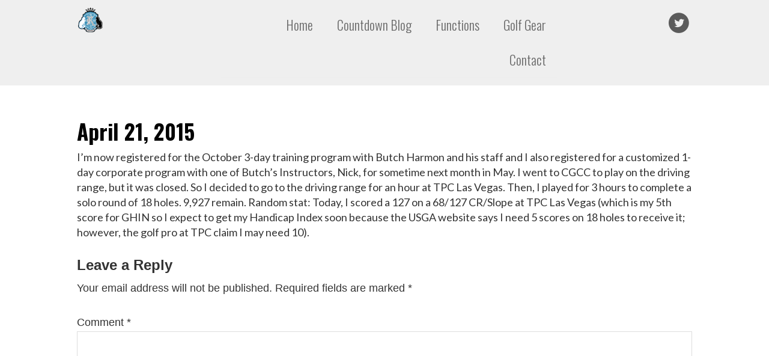

--- FILE ---
content_type: text/html; charset=UTF-8
request_url: https://khokingdomgolf.com/april-21-2015/
body_size: 8053
content:
<!DOCTYPE html>
<html lang="en-US">
<head >
<meta charset="UTF-8" />
<meta name="viewport" content="width=device-width, initial-scale=1" />
<title>April 21, 2015</title>
<meta name='robots' content='max-image-preview:large' />
	<style>img:is([sizes="auto" i], [sizes^="auto," i]) { contain-intrinsic-size: 3000px 1500px }</style>
	<link rel='dns-prefetch' href='//maps.google.com' />
<link rel="alternate" type="application/rss+xml" title="Kho Kingdom Golf &raquo; Feed" href="https://khokingdomgolf.com/feed/" />
<link rel="alternate" type="application/rss+xml" title="Kho Kingdom Golf &raquo; Comments Feed" href="https://khokingdomgolf.com/comments/feed/" />
<link rel="alternate" type="application/rss+xml" title="Kho Kingdom Golf &raquo; April 21, 2015 Comments Feed" href="https://khokingdomgolf.com/april-21-2015/feed/" />
<link rel="canonical" href="https://khokingdomgolf.com/april-21-2015/" />
<script type="text/javascript">
/* <![CDATA[ */
window._wpemojiSettings = {"baseUrl":"https:\/\/s.w.org\/images\/core\/emoji\/16.0.1\/72x72\/","ext":".png","svgUrl":"https:\/\/s.w.org\/images\/core\/emoji\/16.0.1\/svg\/","svgExt":".svg","source":{"concatemoji":"https:\/\/khokingdomgolf.com\/wp-includes\/js\/wp-emoji-release.min.js?ver=6.8.3"}};
/*! This file is auto-generated */
!function(s,n){var o,i,e;function c(e){try{var t={supportTests:e,timestamp:(new Date).valueOf()};sessionStorage.setItem(o,JSON.stringify(t))}catch(e){}}function p(e,t,n){e.clearRect(0,0,e.canvas.width,e.canvas.height),e.fillText(t,0,0);var t=new Uint32Array(e.getImageData(0,0,e.canvas.width,e.canvas.height).data),a=(e.clearRect(0,0,e.canvas.width,e.canvas.height),e.fillText(n,0,0),new Uint32Array(e.getImageData(0,0,e.canvas.width,e.canvas.height).data));return t.every(function(e,t){return e===a[t]})}function u(e,t){e.clearRect(0,0,e.canvas.width,e.canvas.height),e.fillText(t,0,0);for(var n=e.getImageData(16,16,1,1),a=0;a<n.data.length;a++)if(0!==n.data[a])return!1;return!0}function f(e,t,n,a){switch(t){case"flag":return n(e,"\ud83c\udff3\ufe0f\u200d\u26a7\ufe0f","\ud83c\udff3\ufe0f\u200b\u26a7\ufe0f")?!1:!n(e,"\ud83c\udde8\ud83c\uddf6","\ud83c\udde8\u200b\ud83c\uddf6")&&!n(e,"\ud83c\udff4\udb40\udc67\udb40\udc62\udb40\udc65\udb40\udc6e\udb40\udc67\udb40\udc7f","\ud83c\udff4\u200b\udb40\udc67\u200b\udb40\udc62\u200b\udb40\udc65\u200b\udb40\udc6e\u200b\udb40\udc67\u200b\udb40\udc7f");case"emoji":return!a(e,"\ud83e\udedf")}return!1}function g(e,t,n,a){var r="undefined"!=typeof WorkerGlobalScope&&self instanceof WorkerGlobalScope?new OffscreenCanvas(300,150):s.createElement("canvas"),o=r.getContext("2d",{willReadFrequently:!0}),i=(o.textBaseline="top",o.font="600 32px Arial",{});return e.forEach(function(e){i[e]=t(o,e,n,a)}),i}function t(e){var t=s.createElement("script");t.src=e,t.defer=!0,s.head.appendChild(t)}"undefined"!=typeof Promise&&(o="wpEmojiSettingsSupports",i=["flag","emoji"],n.supports={everything:!0,everythingExceptFlag:!0},e=new Promise(function(e){s.addEventListener("DOMContentLoaded",e,{once:!0})}),new Promise(function(t){var n=function(){try{var e=JSON.parse(sessionStorage.getItem(o));if("object"==typeof e&&"number"==typeof e.timestamp&&(new Date).valueOf()<e.timestamp+604800&&"object"==typeof e.supportTests)return e.supportTests}catch(e){}return null}();if(!n){if("undefined"!=typeof Worker&&"undefined"!=typeof OffscreenCanvas&&"undefined"!=typeof URL&&URL.createObjectURL&&"undefined"!=typeof Blob)try{var e="postMessage("+g.toString()+"("+[JSON.stringify(i),f.toString(),p.toString(),u.toString()].join(",")+"));",a=new Blob([e],{type:"text/javascript"}),r=new Worker(URL.createObjectURL(a),{name:"wpTestEmojiSupports"});return void(r.onmessage=function(e){c(n=e.data),r.terminate(),t(n)})}catch(e){}c(n=g(i,f,p,u))}t(n)}).then(function(e){for(var t in e)n.supports[t]=e[t],n.supports.everything=n.supports.everything&&n.supports[t],"flag"!==t&&(n.supports.everythingExceptFlag=n.supports.everythingExceptFlag&&n.supports[t]);n.supports.everythingExceptFlag=n.supports.everythingExceptFlag&&!n.supports.flag,n.DOMReady=!1,n.readyCallback=function(){n.DOMReady=!0}}).then(function(){return e}).then(function(){var e;n.supports.everything||(n.readyCallback(),(e=n.source||{}).concatemoji?t(e.concatemoji):e.wpemoji&&e.twemoji&&(t(e.twemoji),t(e.wpemoji)))}))}((window,document),window._wpemojiSettings);
/* ]]> */
</script>
<style type="text/css" media="screen"> 
.gc-responsive-menu-icon { display: none; text-align: center; }
.gc-responsive-menu-icon.gcm-resp-left.gcm-open { text-align: left; }
.gc-responsive-menu-icon.gcm-resp-right.gcm-open { text-align: right; }
.gc-responsive-menu-icon .dashicons { color: #000000; font-size: 24px; font-size: 2.4rem; height: 24px; height: 2.4rem; width: 24px;  width: 2.4rem;}
@media only screen and (max-width: 767px) {   
.gc-responsive-menu { display: none; }
.gc-responsive-menu-icon { display: block; }
} 		
</style>
<link rel='stylesheet' id='kho-golf-website-child-theme-css' href='https://khokingdomgolf.com/wp-content/themes/khogolf-child/style.css?ver=1.0' type='text/css' media='all' />
<style id='wp-emoji-styles-inline-css' type='text/css'>

	img.wp-smiley, img.emoji {
		display: inline !important;
		border: none !important;
		box-shadow: none !important;
		height: 1em !important;
		width: 1em !important;
		margin: 0 0.07em !important;
		vertical-align: -0.1em !important;
		background: none !important;
		padding: 0 !important;
	}
</style>
<link rel='stylesheet' id='flexslider-css' href='https://khokingdomgolf.com/wp-content/themes/khogolf-child/css/flexslider.css?ver=6.8.3' type='text/css' media='all' />
<link rel='stylesheet' id='dashicons-css' href='https://khokingdomgolf.com/wp-includes/css/dashicons.min.css?ver=6.8.3' type='text/css' media='all' />
<link rel='stylesheet' id='jquery-sidr-css' href='https://khokingdomgolf.com/wp-content/plugins/genesis-club-lite/styles/jquery.sidr.dark.css?ver=1.2.1' type='text/css' media='all' />
<script type="text/javascript" src="https://khokingdomgolf.com/wp-content/plugins/google-map-shortcode/js/gmshc.2.3.min.js?ver=6.8.3" id="gmshc-js"></script>
<script type="text/javascript" src="http://maps.google.com/maps/api/js?sensor=false&amp;language=en&amp;ver=6.8.3" id="gmshc_google_api-js"></script>
<script type="text/javascript" src="https://khokingdomgolf.com/wp-includes/js/jquery/jquery.min.js?ver=3.7.1" id="jquery-core-js"></script>
<script type="text/javascript" src="https://khokingdomgolf.com/wp-includes/js/jquery/jquery-migrate.min.js?ver=3.4.1" id="jquery-migrate-js"></script>
<script type="text/javascript" src="https://khokingdomgolf.com/wp-content/themes/khogolf-child/js/jquery.flexslider-min.js?ver=6.8.3" id="flexslider-js"></script>
<script type="text/javascript" src="https://khokingdomgolf.com/wp-content/themes/khogolf-child/js/flexslider-init.js?ver=6.8.3" id="flexslider-init-js"></script>
<link rel="https://api.w.org/" href="https://khokingdomgolf.com/wp-json/" /><link rel="alternate" title="JSON" type="application/json" href="https://khokingdomgolf.com/wp-json/wp/v2/posts/216" /><link rel="EditURI" type="application/rsd+xml" title="RSD" href="https://khokingdomgolf.com/xmlrpc.php?rsd" />
<link rel="alternate" title="oEmbed (JSON)" type="application/json+oembed" href="https://khokingdomgolf.com/wp-json/oembed/1.0/embed?url=https%3A%2F%2Fkhokingdomgolf.com%2Fapril-21-2015%2F" />
<link rel="alternate" title="oEmbed (XML)" type="text/xml+oembed" href="https://khokingdomgolf.com/wp-json/oembed/1.0/embed?url=https%3A%2F%2Fkhokingdomgolf.com%2Fapril-21-2015%2F&#038;format=xml" />
<link rel="icon" href="http://khokingdomgolf.com/wp-content/uploads/2015/09/khologo.ico" />
<link rel="pingback" href="https://khokingdomgolf.com/xmlrpc.php" />
<script>
  (function(i,s,o,g,r,a,m){i['GoogleAnalyticsObject']=r;i[r]=i[r]||function(){
  (i[r].q=i[r].q||[]).push(arguments)},i[r].l=1*new Date();a=s.createElement(o),
  m=s.getElementsByTagName(o)[0];a.async=1;a.src=g;m.parentNode.insertBefore(a,m)
  })(window,document,'script','//www.google-analytics.com/analytics.js','ga');

  ga('create', 'UA-2459354-37', 'auto');
  ga('send', 'pageview');

</script><style id="sccss">/* Enter Your Custom CSS Here */

.site-inner, .wrap {
	max-width:1171px;
	width:80%;
}
.site-logo{
	width: 22%;
    float: left;
}
.nav-primary {
    width: 70%;
    float: right;
	text-align: right;
	background:none;
} 
.nav-primary .wrap {
	width:100% !important;
}
.nav-primary ul li a{
	color:#686868 !important;
	font-size:22px;
	font-family: 'Oswald', sans-serif;
	font-weight:300;
}
.nav-primary .current-menu-item a{
	color:#4595ba !important;
}
.nav-primary ul li a:hover{
	color:#4595ba !important;
}
.genesis-nav-menu a {
    padding: 18px;
}
.site-header .wrap {
    padding: 0;
}
.site-header {
    background-color: #efefef;
    min-height: 100%;
}
.title-area {
    float: left;
    padding: 12px 0;
}
.site-logo {
    width: 6%;
    float: left;
    margin-bottom: -10px;
}
.header-full-width .title-area {
    width: 78%;
	margin-right: 6%;
}
header .social-media-head{
	float:right;
	margin-top: 20px;
}
header .social-media-head img{
	margin-right:5px;
}
.slider-container{
	max-width:1171px;
	width:80%;
	margin-left:auto;
	margin-right:auto;
	padding-top: 20px;
	text-align: right;

}
.flexslider{
	background:transparent!important;
	border:0 !important;
	box-shadow: none !important;
}
.slider-bg{
	background:url("/wp-content/themes/khogolf-child/images/bgfinal.png") no-repeat;
	background-size:100% 100%;
	height:100%;
	
}
.flex-direction-nav{
	display:none !important;
}

.flexslider ul li .slide-img{
	width: 500px !important;
    height: auto;
	float: left;
    margin-right: 10px;
}
.slider-container .s-title{
	margin-top: 150px;
	color:#000000;
	font-size:40px;
	font-family: 'Oswald', sans-serif;
	text-transform:uppercase;
	font-weight:300;
}

.slider-container .s-subtitle{
	color:#4595ba;
	font-size:45px;
	font-family: 'Oswald', sans-serif;
	text-transform:uppercase;
	font-weight:bold;
}
.slider-container p{
	color:#434343;
	font-family: 'Lato', sans-serif;
	font-size: 15px;
}
.inner-slide{
	width: 88%;
    float: right;
	padding-right: 20px;
}
.contact-us{
	border:1px solid #000000;
	text-transform:uppercase;
	padding-left:30px;
	padding-right:30px;
	padding-bottom:15px;
	padding-top:15px;
	width:197px;
	color:#000000;
	font-family: 'Lato', sans-serif;
}
.site-inner{
	padding-top:0;
}
.entry {
    margin-bottom: 0px !important;
	padding:30px 0 0 0 !important;
}
.entry  .entry-title a,.entry-title {
	font-family: 'Oswald', sans-serif;
    font-size: 35px;
    font-weight: 700;
	color:black !important;
}
.entry  .entry-title a:hover{
	color: #4595ba !important;
}
.post-edit-link{
	display:none !important;
}
.archive-pagination li a:hover, .archive-pagination .active a{
	background-color: #4595ba !important;
}
.entry a{
	color: #4595ba !important;
}
.entry-content p{
	font-family: 'Lato', sans-serif;
    font-weight: 300;
    line-height: 25px;
}
.site-container{
	background:white;
}
.welcome-section{
	padding-top:60px;
	padding-bottom:0;
}
.welcome-section .welcome-title h1{
	font-family: 'Oswald', sans-serif;
	font-size: 35px;
	font-weight: 700;
	margin-bottom: 30px;
	
}
.welcome-section .welcome-content h3{
	font-family: 'Lato', sans-serif;
	font-weight:300;
	font-style:italic;
	margin-bottom: 30px;
}
.welcome-section .welcome-content p{
	font-family: 'Lato', sans-serif;
	font-weight:300;
	line-height: 25px;
}
.countblog-section-bg{
	background:url("/wp-content/themes/khogolf-child/images/blogbg.png") no-repeat;
	background-size:100% 100%;
    padding-top: 60px;
	padding-bottom: 60px;
}
.countblog-section-bg .countblog-section{
	max-width:1171px;
	width:80%;
	height:605px;
	margin-left:auto;
	margin-right:auto;
	position:relative;
	background:url("/wp-content/themes/khogolf-child/images/golfblogbg.png") no-repeat;
	background-size:100% 605px;
	background-position: 0px 30px;
	overflow:hidden;
}
.countblog-section h1{
	font-family: 'Oswald', sans-serif;
	font-size: 33px;
	font-weight: 700;
	color:#beeaff;
	text-transform:uppercase;
}  
.countblog-section h1 span{
	color:white;
}	
.countblog-1{
	background:url("/wp-content/themes/khogolf-child/images/bub3.png") no-repeat;
	background-size:100% 100%;
	padding: 15px;
	position: absolute;
    right: 45px;
    top: 85px;
	border-radius: 7px;
}
.tria1{
	position: absolute;
    right: -16px;
    top: 10px
}
.tria2{
	position: absolute;
    left: -14px;
    top: 10px;
}
.countblog-1 p{
	text-align:right;
	color:white;
	margin-bottom:10px;
	font-family: 'Lato', sans-serif;
	font-weight:300;
	line-height: 23px;
}
.countblog-2{
	background:url("/wp-content/themes/khogolf-child/images/bub3.png") no-repeat;
	background-size:100% 100%;
	padding: 15px;
	position: absolute;
    top: 295px;
    right: 40px;
	border-radius: 7px;
}
.countblog-2 p{
	text-align:right;
	color:white;
	margin-bottom:10px;
	font-family: 'Lato', sans-serif;
	font-weight:300;
	line-height: 23px;
}
.countblog-3 {
    background:url("/wp-content/themes/khogolf-child/images/bub3.png") no-repeat;
	background-size:100% 100%;
	padding: 15px;
	position: absolute;
    top: 130px;
    left: 40px;
	border-radius: 7px;
}
.countblog-3 p{
	text-align:right;
	color:white;
	margin-bottom:10px;
	font-family: 'Lato', sans-serif;
	font-weight:300;
	line-height: 23px;
}

.countblog-4 {
    background:url("/wp-content/themes/khogolf-child/images/bub3.png") no-repeat;
	background-size:100% 100%;
	padding: 15px;
	position: absolute;
    top: 340px;
    left: 40px;
	border-radius: 7px;
}
.count-more{
	display: block;
    margin-left: auto;
    margin-right: auto;
    padding-left: 30px;
    padding-right: 30px;
    padding-top: 10px;
    padding-bottom: 10px;
    border: 1px solid white;
    text-transform: uppercase;
    width: 180px;
    text-align: center;
    margin-top: 20px;
    color: white !important;
}
.countblog-4 p{
	text-align:right;
	color:white;
	margin-bottom:10px;
	font-family: 'Lato', sans-serif;
	font-weight:300;
	line-height: 23px;
}
.countblog-left{
	float:left;
	width:50%;
	position: relative;
}
.countblog-right{
	float:right;
	width:50%;
	position: relative;
}
.footer-resources{
	padding-top:50px;
	padding-bottom: 50px;
	max-width:1171px;
	width:80%;
	margin-left:auto;
	margin-right:auto;
	position:relative;
	overflow:hidden;
}
.section-1{
	width:48%;
	float:left;
}
.section-2{
	width:48%;
	float:right;
}
.section-1 h1,.section-2 h1{
	font-family: 'Oswald', sans-serif;
	font-size: 33px;
	font-weight: 700;
	color:black;
	text-transform:uppercase;
	margin-bottom:20px;
}  
.section-1 h1 span,.section-2 h1 span{
	color:#4595ba;
}
.section-1 h3,.section-2 h3{
	font-family: 'Lato', sans-serif;
	font-weight:300;
	font-style:italic;
	margin-bottom: 30px;
}
.section-1 h4,.section-2 h4{
	font-family: 'Lato', sans-serif;
	font-weight:300;
	margin-bottom: 10px;
	
}
.section-1 p{
	line-height: 23px;
	font-family: 'Lato', sans-serif;
	font-size: 16px;
}
.section-2 p{
	line-height: 23px;
	font-family: 'Lato', sans-serif;
	font-size: 16px;
}
.resources-content{
	border:1px solid #d5d5d5;
	margin-bottom:20px;
	padding-left:20px;
	padding-right:20px;
	padding-top:30px;
	padding-bottom:0;
}
.resources-content a{
	color:#4595ba;
}
.footer-main-bg{
	background:#222222;
	
}
.footer-main-bg .footer-main{
	max-width:1171px;
	width:80%;
	margin-left:auto;
	margin-right:auto;
	padding-top:30px;
	padding-bottom:30px;
	overflow:hidden;
}
.copyright{
	color:#5b5b5b;
	font-family: 'Lato', sans-serif;
}
.footer-left{
	float:left;
	width:50%;
}
.footer-right{
	float:right;
	width:50%;
}
.footer-right ul li a{
	color:#5b5b5b;
	font-family: 'Lato', sans-serif;
	float: left;
    margin-right: 25px;
	text-align:right;
	
}
button, input[type="button"], input[type="reset"], input[type="submit"], .button{
	background-color: #4595ba !important;
}
.golf-function{
	width:100%;
	overflow:hidden;
	display:block;
	margin-bottom:30px;
}
.img-placer{
	width: 36%;
    margin-right: 20px;
}
.cnt-placer{
	width: 60%;
    margin-top: -6px;
}
.img-placer{
	float:left;
}
.cnt-placer{
	float:left;
}
.golf-gear-left,.golf-gear-right{
	width: 48%;
    float: left;
    margin-right: 12px;
}
.golf-gear-bg{
	width: 62%;
	float:left;
}
.golf-gear-img{
	width: 37%;
	float:left;
	margin-right: 10px;
}
.golf-gear-img img{
	width: 100%;
}
.golf-gear-img .contact-us{
	margin-left:100px;
	color:black !important;
}
.golf-courses-bg{
	background:#222222;
}
.golf-courses{
	max-width:1171px;
	width:80%;
	margin-left:auto;
	margin-right:auto;
	padding-top:60px;
	padding-bottom:60px;
	overflow:hidden;
}
.golf-courses h1{
	font-family: 'Oswald', sans-serif;
	font-size: 33px;
	font-weight: 700;
	color:#838383;
	text-transform:uppercase;
	margin-bottom:20px;
}
.golf-courses h1 span{
	color:#4595ba;
}
.c-left{
	float:left;
	width:60%;
}
.c-right{
	float:left;
	width:40%;
	padding-left: 60px;
    padding-top: 10px;
}
.c-left h2{
	font-family: 'Lato', sans-serif;
	font-weight:300;
	font-style:italic;
	color:white;
}
.c-left p{
	font-family: 'Lato', sans-serif;
	font-weight:300;
	color:white;
}
.golf-description{
	
}
.golf-description .title{
	background:#4595ba;
	padding: 10px 20px;
	border-bottom:2px solid #222222;
	-moz-border-radius: 10px 10px 0px 0px;
    -webkit-border-radius: 10px 10px 0px 0px;
    border-radius: 10px 10px 0px 0px;
	
}
.golf-description .title h1{
	font-family: 'Oswald', sans-serif;
	font-size: 30px;
	font-weight: 700;
	color:white;
	text-transform:uppercase;
	margin-bottom:0;
}
.list-container{
	background:#ffffff;
    padding-left: 20px;
    padding-right: 20px;
	-moz-border-radius: 0px 0px 10px 10px;
    -webkit-border-radius: 0px 0px 10px 10px;
    border-radius: 0px 0px 10px 10px;
}
.list-container .list{
	border-bottom:2px solid #d5d5d5;
	padding-bottom: 20px;
	padding-top: 20px;
}
.list-container .list h3{
	font-family: 'Oswald', sans-serif;

}
.list-container .list p{
	line-height: 23px;
	font-family: 'Lato', sans-serif;
	font-size: 16px;
	margin-bottom:0;
}
.list-container #last{
	border-bottom:0 !important;
}
.left-article{
	float: left; 
	width: 28%;
    margin-right: 2%;
	
}
.right-article{
	float: left; 
	margin-top: 10px;
	width:70%;
}
.full-width-content .content {
    padding-top: 25px;
    padding-bottom: 25px;
}
.s-more-l{
	display:block;
	margin-top:10px;
}
.blog-title{
	font-family: 'Oswald', sans-serif;
    font-size: 35px !Important;
    font-weight: 700;
    color: black !important;
	margin-top: 30px;
}
.golf-gear-page-left{
	float:left;
	width:40%;
	margin-right:2%;
}
.golf-gear-page-right{
	float:left;
	width:58%;
}
.golf-gear-page-left img{
	width:100%;
}
.golf-gear-page{
	overflow:hidden;
	margin-top: 70px;
}
.golf-gear-page-left .contact-us{
	border:1px solid #000000;
	text-transform:uppercase;
	padding-left:30px;
	padding-right:30px;
	padding-bottom:10px;
	padding-top:10px;
	width:180px;
	color:#000000;
	font-family: 'Lato', sans-serif;
	display:block;
	margin-left:auto;
	margin-right:auto;
	margin-top:10px;
}
.golf-gear-page-right h2{
	font-weight:300;
	font-style:italic;
}
.golf-gear-page-right #od{
	margin-right:60px;
}
.acc-bg{
	width:45%;
	float:left;
}
.golf-gear-page-right img{
	width:80%;
	display:block;
	margin-left:auto;
	margin-right:auto;
	margin-top:10px;
}
a {
    text-decoration: none !important;
}

/* 240px */
@media only screen
and (min-width : 240px)
and (max-width : 319px) {
/* Styles */
.site-logo {
    width: 100%;
	
}

.nav-primary ul li a {
    font-size: 18px;
	text-align: center;
}
.genesis-nav-menu a {
    padding: 10px;
}
header .social-media-head {
    width: 16%;
}
header .social-media-head img {
    margin-right: 0; 
}
.inner-slide {
    width: 100%;
    padding-right: 0;
}
.slider-container {
    width: 95%;
}
.flexslider ul li .slide-img {
    width: 150px !important;
    height: auto;
    float: left;
    margin-right: 2px;
}
.slider-container .s-title {
    font-size: 16px;
	text-align: right;
	margin-top:0 !important;
}
.slider-container .s-subtitle{
    font-size: 16px;
	text-align: right;
}
.slider-container p {
    font-size: 13px;
	text-align:right;
}
.contact-us {
    width: 100px;
    font-size: 13px;
	padding:5px;
}
.flexslider {
    margin: 0 0 30px !important;
}
.full-width-content .content {
    padding-top: 0; 
    padding-bottom: 0;
}
.welcome-section {
    padding-top: 20px;
    padding-bottom: 20px;
}
.welcome-section .welcome-title h1 {
    font-size: 25px;
    margin-bottom: 10px;
}
.welcome-section .welcome-content h3 {
    margin-bottom: 10px;
    font-size: 20px;
}
.site-inner, .wrap {
    width: 95%;
}
.welcome-content p{
	margin: 0 0 10px !important;
}
.countblog-section-bg .countblog-section {
    width: 90%;
    height: 100%;
    background: none;
}
.countblog-section-bg {
    padding-top: 20px;
    padding-bottom: 20px;
}
.countblog-section h1 {
    font-size: 25px;
}
.countblog-left,.countblog-right {
    width: 100%;
}
.countblog-1 ,.countblog-2 {
    position: relative;
    right:0;
    top:0; 
	margin-bottom: 20px;
}
.countblog-3 ,.countblog-4 {
    position: relative;
    left:0;
    top:0; 
	margin-bottom: 20px;
}
.count-more {
	margin-top: 0;
}
.golf-courses {
    width: 90%;
    padding-top: 20px;
    padding-bottom: 30px;
}
.golf-courses h1 {
    font-size: 25px;
    margin-bottom: 10px;
}
.c-left {
    width: 100%;
	margin-bottom: 10px;
}
.c-right {
    width: 100%;
    padding-left: 0;
    padding-top: 0;
}
.c-left h2 {
    font-size: 22px;
}
.c-left p {
    margin: 0 0 15px !important;
}
.golf-description .title h1 {
    font-size: 25px;
}
.list-container .list h3 {
	font-size:20px;
}
.footer-resources {
    padding-top: 20px;
    padding-bottom: 20px;
    max-width: 1171px;
    width: 90%;
}
.section-1 h1, .section-2 h1 {
    font-family: 'Oswald', sans-serif;
    font-size: 25px;
	margin-bottom: 10px;
}
.section-1 h3, .section-2 h3 {
    font-size: 20px;
	margin-bottom: 10px;
}
.resources-content {
    padding-left: 10px;
    padding-right: 10px;
    padding-top: 20px;
}
.section-1,.section-2 {
    width: 100%;
}
.section-1 p {
    margin: 0 0 5px;
}
.footer-right ul li a {
    color: #5b5b5b;
    font-family: 'Lato', sans-serif;
    float: none;
    margin-right: 0;
}
.footer-right {
    float: right;
    width: 100%;
	text-align: center;
}
.footer-left {
    float: left;
    width: 100%;
    text-align: center;
	margin-bottom:15px;
}
.footer-main-bg .footer-main {
    width: 90%;
    padding-top: 20px;
    padding-bottom: 20px;
}
.entry .entry-title a, .entry-title {
    font-family: 'Oswald', sans-serif;
    font-size: 30px;
	margin-bottom:10px !important;
}
.entry-content p{
	margin-bottom:10px !important;
}
.entry-footer .entry-meta {
    padding-top: 0;
}
.img-placer {
    width: 100%;
    margin-right: 0;
}
.cnt-placer {
    width: 100%;
    margin-top: -6px;
}
.golf-function {
    margin-bottom: 0;
}
.cnt-placer h1{
	font-size:25px;
}

.golf-gear-img .contact-us {
    width: 200px;
    display: block;
    margin-left: auto;
    margin-right: auto;
	margin-bottom: 20px;
}
.golf-gear-bg {
    width: 100%;
}
.golf-gear-left, .golf-gear-right {
    width: 100%;
    float: left;
    margin-right: 0;
}
.golf-gear-img {
    float: none;
}
.golf-gear-page-left {
    width: 100%;
    margin-right: 0;
    margin-bottom: 20px;
}
.golf-gear-page {
    margin-top: 30px;
}
.golf-gear-page-right {
    width: 100%;
}
.golf-gear-page-right h1{
	font-size:25px;
}
.golf-gear-page-right h2{
	font-size:23px;
}
.acc-bg {
    width: 100%;
    float: left;
    margin-top: 10px;
}
.golf-gear-page-right #od {
    margin-right: 0;
}
.golf-gear-page-right img {
    width: 100%;
	margin-top:10px;
}
.acc-bg p {
	margin-bottom:0 !important;
}
.left-article,.right-article {
    width: 100%;
}
.left-article h1{
	font-size:25px;
}
.header-full-width .title-area {
    width: 100%;
    margin-right:0;
}
header .social-media-head {
    position: absolute;
    right: 0;
    top: 10px;
}
.toggle-menu {
    top: 20px!important;
	left: 10px;
}
.gc-responsive-menu-icon{
	position:absolute;
	
}
.gc-responsive-menu-icon .dashicons {
    font-size: 4rem !important;
}
.sidr ul li a {
    background-image: url("/wp-content/themes/khogolf-child/images/menu-icon.png");
    background-repeat: no-repeat;
    padding-left: 45px;
}
.sidr ul li:nth-child(1) a {
    background-position: 5px -94px;
    padding-left: 25px;
}
.sidr ul li:nth-child(2) a {
    background-position: 7px -427px;
    padding-left: 25px;
}
.sidr ul li:nth-child(3) a {
    background-position: 8px -280px;
    padding-left: 25px;
}
.sidr ul li:nth-child(4) a {
    background-position: 5px -462px;
    padding-left: 25px;
}
.sidr ul li:nth-child(5) a {
    background-position: 5px -357px;
    padding-left: 25px;
}

}

/* 320px */
@media only screen
and (min-width : 320px)
and (max-width : 479px) {
/* Styles */
.site-logo {
    width: 100%;
	
}

.nav-primary ul li a {
    font-size: 18px;
	text-align: center;
}
.genesis-nav-menu a {
    padding: 10px;
}
header .social-media-head {
    width: 16%;
}
header .social-media-head img {
    margin-right: 0; 
}
.inner-slide {
    width: 100%;
    padding-right: 0;
}
.slider-container {
    width: 95%;
}
.flexslider ul li .slide-img {
    width: 180px !important;
    height: auto;
    float: left;
    margin-right: 2px;
}
.slider-container .s-title {
    font-size: 16px;
	text-align: right;
	margin-top:0 !important;
}
.slider-container .s-subtitle{
    font-size: 16px;
	text-align: right;
}
.slider-container p {
    font-size: 13px;
	text-align:right;
}
.contact-us {
    width: 100px;
    font-size: 13px;
	padding:5px;
}
.flexslider {
    margin: 0 0 30px !important;
}
.full-width-content .content {
    padding-top: 0; 
    padding-bottom: 0;
}
.welcome-section {
    padding-top: 20px;
    padding-bottom: 20px;
}
.welcome-section .welcome-title h1 {
    font-size: 25px;
    margin-bottom: 10px;
}
.welcome-section .welcome-content h3 {
    margin-bottom: 10px;
    font-size: 20px;
}
.site-inner, .wrap {
    width: 95%;
}
.welcome-content p{
	margin: 0 0 10px !important;
}
.countblog-section-bg .countblog-section {
    width: 90%;
    height: 100%;
    background: none;
}
.countblog-section-bg {
    padding-top: 20px;
    padding-bottom: 20px;
}
.countblog-section h1 {
    font-size: 25px;
}
.countblog-left,.countblog-right {
    width: 100%;
}
.countblog-1 ,.countblog-2 {
    position: relative;
    right:0;
    top:0; 
	margin-bottom: 20px;
}
.countblog-3 ,.countblog-4 {
    position: relative;
    left:0;
    top:0; 
	margin-bottom: 20px;
}
.count-more {
	margin-top: 0;
}
.golf-courses {
    width: 90%;
    padding-top: 20px;
    padding-bottom: 30px;
}
.golf-courses h1 {
    font-size: 25px;
    margin-bottom: 10px;
}
.c-left {
    width: 100%;
	margin-bottom: 10px;
}
.c-right {
    width: 100%;
    padding-left: 0;
    padding-top: 0;
}
.c-left h2 {
    font-size: 22px;
}
.c-left p {
    margin: 0 0 15px !important;
}
.golf-description .title h1 {
    font-size: 25px;
}
.list-container .list h3 {
	font-size:20px;
}
.footer-resources {
    padding-top: 20px;
    padding-bottom: 20px;
    max-width: 1171px;
    width: 90%;
}
.section-1 h1, .section-2 h1 {
    font-family: 'Oswald', sans-serif;
    font-size: 25px;
	margin-bottom: 10px;
}
.section-1 h3, .section-2 h3 {
    font-size: 20px;
	margin-bottom: 10px;
}
.resources-content {
    padding-left: 10px;
    padding-right: 10px;
    padding-top: 20px;
}
.section-1,.section-2 {
    width: 100%;
}
.section-1 p {
    margin: 0 0 5px;
}
.footer-right ul li a {
    color: #5b5b5b;
    font-family: 'Lato', sans-serif;
    float: none;
    margin-right: 0;
}
.footer-right {
    float: right;
    width: 100%;
	text-align: center;
}
.footer-left {
    float: left;
    width: 100%;
    text-align: center;
	margin-bottom:15px;
}
.footer-main-bg .footer-main {
    width: 90%;
    padding-top: 20px;
    padding-bottom: 20px;
}
.entry-footer .entry-meta {
    padding-top: 0;
}
.img-placer {
    width: 100%;
    margin-right: 0;
}
.cnt-placer {
    width: 100%;
    margin-top: -6px;
}
.golf-function {
    margin-bottom: 0;
}
.cnt-placer h1{
	font-size:25px;
}
.golf-gear-bg {
    width: 100%;
}
.golf-gear-left, .golf-gear-right {
    width: 100%;
    float: left;
    margin-right: 0;
}
.golf-gear-img {
    float: none;
}
.golf-gear-page-left {
    width: 100%;
    margin-right: 0;
    margin-bottom: 20px;
}
.golf-gear-page {
    margin-top: 30px;
}
.golf-gear-page-right {
    width: 100%;
}
.golf-gear-page-right h1{
	font-size:25px;
}
.golf-gear-page-right h2{
	font-size:23px;
}
.acc-bg {
    width: 100%;
    float: left;
    margin-top: 10px;
}
.golf-gear-page-right #od {
    margin-right: 0;
}
.golf-gear-page-right img {
    width: 100%;
	margin-top:10px;
}
.acc-bg p {
	margin-bottom:0 !important;
}
.left-article,.right-article {
    width: 100%;
}
.left-article h1{
	font-size:25px;
}
.header-full-width .title-area {
    width: 100%;
    margin-right:0;
}

.toggle-menu {
    top: 25px !important;
    left: 15px;
}

header .social-media-head {
    position: absolute;
    right: 0px;
    top: 10px;
}
.gc-responsive-menu-icon{
	position:absolute;
	
}
.gc-responsive-menu-icon .dashicons {
    font-size: 4rem !important;
}
.sidr ul li a {
    background-image: url("/wp-content/themes/khogolf-child/images/menu-icon.png");
    background-repeat: no-repeat;
    padding-left: 45px;
}
.sidr ul li:nth-child(1) a {
    background-position: 5px -94px;
    padding-left: 25px;
}
.sidr ul li:nth-child(2) a {
    background-position: 7px -427px;
    padding-left: 25px;
}
.sidr ul li:nth-child(3) a {
    background-position: 8px -280px;
    padding-left: 25px;
}
.sidr ul li:nth-child(4) a {
    background-position: 5px -462px;
    padding-left: 25px;
}
.sidr ul li:nth-child(5) a {
    background-position: 5px -357px;
    padding-left: 25px;
}
}


/* 480px */
@media only screen
and (min-width : 480px)
and (max-width : 767px) {
/* Styles */
.site-logo {
    width: 100%;
}
.nav-primary ul li a {
    font-size: 18px;
	text-align: center;
}
.genesis-nav-menu a {
    padding: 10px;
}
header .social-media-head {
    width: 16%;
}
header .social-media-head img {
    margin-right: 0; 
}
.inner-slide {
    width: 100%;
    padding-right: 0;
}
.slider-container {
    width: 90%;
}
.flexslider ul li .slide-img {
    width: 250px !important;
    height: auto;
    float: left;
    margin-right: 2px;
}
.slider-container .s-title {
    font-size: 16px;
	text-align: right;
	margin-top:0 !important;
}
.slider-container .s-subtitle{
    font-size: 16px;
	text-align: right;
}
.slider-container p {
    font-size: 13px;
	text-align:right;
}
.contact-us {
    width: 100px;
    font-size: 13px;
	padding:10px;
}
.flexslider {
    margin: 0 0 30px !important;
}
.full-width-content .content {
    padding-top: 0; 
    padding-bottom: 0;
}
.welcome-section {
    padding-top: 20px;
    padding-bottom: 20px;
}
.welcome-section .welcome-title h1 {
    font-size: 25px;
    margin-bottom: 10px;
}
.welcome-section .welcome-content h3 {
    margin-bottom: 10px;
    font-size: 20px;
}
.site-inner, .wrap {
    width: 95%;
}
.welcome-content p{
	margin: 0 0 10px !important;
}
.countblog-section-bg .countblog-section {
    width: 90%;
    height: 100%;
    background: none;
}
.countblog-section-bg {
    padding-top: 20px;
    padding-bottom: 20px;
}
.countblog-section h1 {
    font-size: 25px;
}
.countblog-left,.countblog-right {
    width: 100%;
}
.countblog-1 ,.countblog-2 {
    position: relative;
    right:0;
    top:0; 
	margin-bottom: 20px;
}
.countblog-3 ,.countblog-4 {
    position: relative;
    left:0;
    top:0; 
	margin-bottom: 20px;
}
.count-more {
	margin-top: 0;
}
.golf-courses {
    width: 90%;
    padding-top: 20px;
    padding-bottom: 30px;
}
.golf-courses h1 {
    font-size: 25px;
    margin-bottom: 10px;
}
.c-left {
    width: 100%;
	margin-bottom: 10px;
}
.c-right {
    width: 100%;
    padding-left: 0;
    padding-top: 0;
}
.c-left h2 {
    font-size: 22px;
}
.c-left p {
    margin: 0 0 15px !important;
}
.golf-description .title h1 {
    font-size: 25px;
}
.list-container .list h3 {
	font-size:20px;
}
.footer-resources {
    padding-top: 20px;
    padding-bottom: 20px;
    max-width: 1171px;
    width: 90%;
}
.section-1 h1, .section-2 h1 {
    font-family: 'Oswald', sans-serif;
    font-size: 25px;
	margin-bottom: 10px;
}
.section-1 h3, .section-2 h3 {
    font-size: 20px;
	margin-bottom: 10px;
}
.resources-content {
    padding-left: 10px;
    padding-right: 10px;
    padding-top: 20px;
}
.section-1,.section-2 {
    width: 100%;
}
.section-1 p {
    margin: 0 0 5px;
}
.footer-right ul li a {
    color: #5b5b5b;
    font-family: 'Lato', sans-serif;
    float: none;
    margin-right: 0;
}
.footer-right {
    float: right;
    width: 100%;
	text-align: center;
}
.footer-left {
    float: left;
    width: 100%;
    text-align: center;
	margin-bottom:15px;
}
.footer-main-bg .footer-main {
    width: 90%;
    padding-top: 20px;
    padding-bottom: 20px;
}
.entry-footer .entry-meta {
    padding-top: 0;
}
.img-placer {
    width: 100%;
    margin-right: 0;
}
.cnt-placer {
    width: 100%;
    margin-top: -6px;
}
.golf-function {
    margin-bottom: 0;
}
.golf-gear-bg {
    width: 100%;
}
.golf-gear-left, .golf-gear-right {
    width: 100%;
    float: left;
    margin-right: 0;
}
.golf-gear-img {
    float: none;
}
.golf-gear-page-left {
    width: 100%;
    margin-right: 0;
    margin-bottom: 20px;
}
.golf-gear-page {
    margin-top: 30px;
}
.golf-gear-page-right {
    width: 100%;
}
.golf-gear-page-right h1{
	font-size:25px;
}
.golf-gear-page-right h2{
	font-size:23px;
}
.acc-bg {
    width: 100%;
    float: left;
    margin-top: 10px;
}
.golf-gear-page-right #od {
    margin-right: 0;
}
.golf-gear-page-right img {
    width: 100%;
	margin-top:10px;
}
.acc-bg p {
	margin-bottom:0 !important;
}
.left-article,.right-article {
    width: 100%;
}
.left-article h1{
	font-size:25px;
}
.header-full-width .title-area {
    width: 100%;
    margin-right:0;
}
header .social-media-head {
    position: absolute;
    right: -20px;
    top: 43px;
}
.toggle-menu {
    top: 25px !important;
    left: 32px;
}
.gc-responsive-menu-icon{
	position:absolute;
	
}
.gc-responsive-menu-icon .dashicons {
    font-size: 4rem !important;
}
.sidr ul li a {
    background-image: url("/wp-content/themes/khogolf-child/images/menu-icon.png");
    background-repeat: no-repeat;
    padding-left: 45px;
}
.sidr ul li:nth-child(1) a {
    background-position: 5px -94px;
    padding-left: 25px;
}
.sidr ul li:nth-child(2) a {
    background-position: 7px -427px;
    padding-left: 25px;
}
.sidr ul li:nth-child(3) a {
    background-position: 8px -280px;
    padding-left: 25px;
}
.sidr ul li:nth-child(4) a {
    background-position: 5px -462px;
    padding-left: 25px;
}
.sidr ul li:nth-child(5) a {
    background-position: 5px -357px;
    padding-left: 25px;
}

}

/* 768px */
@media only screen
and (min-width : 768px)
and (max-width : 1023px) {
/* Styles */

.site-logo {
    width: 10%;
}
.site-inner, .wrap {
    width: 95%;
}
.welcome-section {
    padding-top: 30px;
    padding-bottom: 20px;
}
.full-width-content .content {
    padding-top: 0; 
    padding-bottom: 0;
}
.countblog-section-bg {
    padding-top: 40px;
    padding-bottom: 40px;
}
.countblog-section-bg .countblog-section {
    max-width: 1171px;
    width: 95%;
    height: 600px;
}
.golf-courses {
    width: 95%;
    padding-top: 30px;
    padding-bottom: 30px;
}
.entry-footer .entry-meta {
    padding-top: 0;
}
.golf-gear-page {
    overflow: hidden;
    margin-top: 30px;
}
.golf-gear-page-right #od {
    margin-right: 35px;
}
.nav-primary {
    width: 90%;
}
.nav-primary ul li a {
    color: #686868 !important;
    font-size: 19px;
}
.genesis-nav-menu a {
    padding: 20px 15px 10px 15px;
}
.slider-container {
    width: 90%;
}
.flexslider ul li .slide-img {
    width: 350px !important;
    height: auto;
    float: left;
    margin-right: 2px;
}
.slider-container .s-title {
    font-size: 25px;
	text-align: right;
	margin-top:0 !important;
}
.slider-container .s-subtitle{
    font-size: 30px;
	text-align: right;
}
.slider-container p {
    font-size: 16px;
	text-align:right;
}
.contact-us {
    width: 100px;
    font-size: 13px;
	padding:10px;
}
.flexslider {
    margin: 0 0 30px !important;
}
.gc-responsive-menu-icon{
	position:absolute;	
}
.gc-responsive-menu-icon .dashicons {
    font-size: 4rem !important;
}
}
/* 768px */
@media only screen
and (min-width : 1024px)
and (max-width : 1279px) {
/* Styles */
   .site-inner, .wrap {
    width: 95%;
}
.nav-primary {
    width: 80%;
}
.full-width-content .content {
    padding-top: 0; 
    padding-bottom: 0;
}
.entry-footer .entry-meta {
    padding-top: 0;
}
.golf-gear-page-right #od {
    margin-right: 40px;
}
	
}
</style></head>
<body class="wp-singular post-template-default single single-post postid-216 single-format-standard wp-theme-genesis wp-child-theme-khogolf-child header-image header-full-width full-width-content genesis-breadcrumbs-hidden" itemscope itemtype="https://schema.org/WebPage"><div class="site-container"><header class="site-header" itemscope itemtype="https://schema.org/WPHeader"><div class="wrap"><div class="title-area"><div class="gc-responsive-menu-icon gcm-resp-left"><div class="dashicons dashicons-menu"></div></div><nav class="nav-primary" aria-label="Main" itemscope itemtype="https://schema.org/SiteNavigationElement"><div class="wrap"><ul id="menu-header-menu" class="menu genesis-nav-menu menu-primary"><li id="menu-item-25" class="menu-item menu-item-type-post_type menu-item-object-page menu-item-home menu-item-25"><a href="https://khokingdomgolf.com/" itemprop="url"><span itemprop="name">Home</span></a></li>
<li id="menu-item-24" class="menu-item menu-item-type-post_type menu-item-object-page menu-item-24"><a href="https://khokingdomgolf.com/countdown-blog/" itemprop="url"><span itemprop="name">Countdown Blog</span></a></li>
<li id="menu-item-23" class="menu-item menu-item-type-post_type menu-item-object-page menu-item-23"><a href="https://khokingdomgolf.com/functions/" itemprop="url"><span itemprop="name">Functions</span></a></li>
<li id="menu-item-22" class="menu-item menu-item-type-post_type menu-item-object-page menu-item-22"><a href="https://khokingdomgolf.com/golf-gear/" itemprop="url"><span itemprop="name">Golf Gear</span></a></li>
<li id="menu-item-21" class="menu-item menu-item-type-post_type menu-item-object-page menu-item-21"><a href="https://khokingdomgolf.com/contact/" itemprop="url"><span itemprop="name">Contact</span></a></li>
</ul></div></nav><div class="site-logo"><a href="https://khokingdomgolf.com"><img src="https://khokingdomgolf.com/wp-content/uploads/2015/08/logonew.png"></a></div><p class="site-description" itemprop="description">WELCOME TO KHO KINGDOM GOLF</p></div><div class='social-media-head'><a href='https://twitter.com/khokingdomgolf' target='_blank'><img src='https://khokingdomgolf.com/wp-content/themes/khogolf-child/images/twitter.png'></a></div> </div></header><div class="site-inner"><div class="content-sidebar-wrap"><main class="content"><article class="post-216 post type-post status-publish format-standard category-uncategorized entry" aria-label="April 21, 2015" itemscope itemtype="https://schema.org/CreativeWork"><header class="entry-header"><h1 class="entry-title" itemprop="headline">April 21, 2015</h1>
</header><a href="https://khokingdomgolf.com/april-21-2015/" title="April 21, 2015"></a><div class="entry-content" itemprop="text"><p>I&#8217;m now registered for the October 3-day training program with Butch Harmon and his staff and I also registered for a customized 1-day corporate program with one of Butch&#8217;s Instructors, Nick, for sometime next month in May. I went to CGCC to play on the driving range, but it was closed. So I decided to go to the driving range for an hour at TPC Las Vegas. Then, I played for 3 hours to complete a solo round of 18 holes. 9,927 remain. Random stat: Today, I scored a 127 on a 68/127 CR/Slope at TPC Las Vegas (which is my 5th score for GHIN so I expect to get my Handicap Index soon because the USGA website says I need 5 scores on 18 holes to receive it; however, the golf pro at TPC claim I may need 10).</p>
<!--<rdf:RDF xmlns:rdf="http://www.w3.org/1999/02/22-rdf-syntax-ns#"
			xmlns:dc="http://purl.org/dc/elements/1.1/"
			xmlns:trackback="http://madskills.com/public/xml/rss/module/trackback/">
		<rdf:Description rdf:about="https://khokingdomgolf.com/april-21-2015/"
    dc:identifier="https://khokingdomgolf.com/april-21-2015/"
    dc:title="April 21, 2015"
    trackback:ping="https://khokingdomgolf.com/april-21-2015/trackback/" />
</rdf:RDF>-->
</div><footer class="entry-footer"></footer></article>	<div id="respond" class="comment-respond">
		<h3 id="reply-title" class="comment-reply-title">Leave a Reply <small><a rel="nofollow" id="cancel-comment-reply-link" href="/april-21-2015/#respond" style="display:none;">Cancel reply</a></small></h3><form action="https://khokingdomgolf.com/wp-comments-post.php" method="post" id="commentform" class="comment-form"><p class="comment-notes"><span id="email-notes">Your email address will not be published.</span> <span class="required-field-message">Required fields are marked <span class="required">*</span></span></p><p class="comment-form-comment"><label for="comment">Comment <span class="required">*</span></label> <textarea id="comment" name="comment" cols="45" rows="8" maxlength="65525" required></textarea></p><p class="comment-form-author"><label for="author">Name <span class="required">*</span></label> <input id="author" name="author" type="text" value="" size="30" maxlength="245" autocomplete="name" required /></p>
<p class="comment-form-email"><label for="email">Email <span class="required">*</span></label> <input id="email" name="email" type="email" value="" size="30" maxlength="100" aria-describedby="email-notes" autocomplete="email" required /></p>
<p class="comment-form-url"><label for="url">Website</label> <input id="url" name="url" type="url" value="" size="30" maxlength="200" autocomplete="url" /></p>
<p class="form-submit"><input name="submit" type="submit" id="submit" class="submit" value="Post Comment" /> <input type='hidden' name='comment_post_ID' value='216' id='comment_post_ID' />
<input type='hidden' name='comment_parent' id='comment_parent' value='0' />
</p></form>	</div><!-- #respond -->
	</main></div></div>	<div class="footer-main-bg">
		<div class="footer-main">
			<div class="footer-left">
				<span class="copyright">© Kho Kingdom</span>
			</div>
			<div class="footer-right">
				<div class="menu-header-menu-container"><ul id="menu-header-menu-1" class="menu"><li class="menu-item menu-item-type-post_type menu-item-object-page menu-item-home menu-item-25"><a href="https://khokingdomgolf.com/" itemprop="url">Home</a></li>
<li class="menu-item menu-item-type-post_type menu-item-object-page menu-item-24"><a href="https://khokingdomgolf.com/countdown-blog/" itemprop="url">Countdown Blog</a></li>
<li class="menu-item menu-item-type-post_type menu-item-object-page menu-item-23"><a href="https://khokingdomgolf.com/functions/" itemprop="url">Functions</a></li>
<li class="menu-item menu-item-type-post_type menu-item-object-page menu-item-22"><a href="https://khokingdomgolf.com/golf-gear/" itemprop="url">Golf Gear</a></li>
<li class="menu-item menu-item-type-post_type menu-item-object-page menu-item-21"><a href="https://khokingdomgolf.com/contact/" itemprop="url">Contact</a></li>
</ul></div>			</div>
		</div>
	</div>
	</div><script type="speculationrules">
{"prefetch":[{"source":"document","where":{"and":[{"href_matches":"\/*"},{"not":{"href_matches":["\/wp-*.php","\/wp-admin\/*","\/wp-content\/uploads\/*","\/wp-content\/*","\/wp-content\/plugins\/*","\/wp-content\/themes\/khogolf-child\/*","\/wp-content\/themes\/genesis\/*","\/*\\?(.+)"]}},{"not":{"selector_matches":"a[rel~=\"nofollow\"]"}},{"not":{"selector_matches":".no-prefetch, .no-prefetch a"}}]},"eagerness":"conservative"}]}
</script>
<script>
// Makes the mobile menu disappear when touching main content area
jQuery(document).ready(function() {
jQuery('.site-inner').on( 'touchstart', function(){ 
var mobile = jQuery('#sidr-left').css('display');
if (mobile === 'none') {
  // do nothing
} else if (mobile === 'block') {
  jQuery('.gc-responsive-menu-icon.gcm-resp-right').toggleClass("gcm-open");
  jQuery.sidr("close", "sidr-left");
}
});
jQuery('.site-inner').click(function() {
var mobile = jQuery('#sidr-left').css('display');
if (mobile === 'none') {
  // do nothing
} else if (mobile === 'block') {
  jQuery('.gc-responsive-menu-icon.gcm-resp-right').toggleClass("gcm-open");
  jQuery.sidr("close", "sidr-left");
}
});
});
</script>

<script type="text/javascript" src="https://khokingdomgolf.com/wp-includes/js/comment-reply.min.js?ver=6.8.3" id="comment-reply-js" async="async" data-wp-strategy="async"></script>
<script type="text/javascript" src="https://khokingdomgolf.com/wp-content/plugins/genesis-club-lite/scripts/jquery.sidr.min.js?ver=1.2.1" id="jquery-sidr-js"></script>
<script type="text/javascript">
//<![CDATA[
jQuery(document).ready(function($) {
    $(".gc-responsive-menu-icon.gcm-resp-left").next().addClass("gc-responsive-menu");
    $(".gc-responsive-menu-icon.gcm-resp-left").sidr({
      name: "sidr-left",
      source: "#sidr-left",
      side: "left"
    });   
	$(".gc-responsive-menu-icon.gcm-resp-left" ).click(function() {
  		$(this).toggleClass("gcm-open");
	});
	$(window).resize(function(){ 
		if(window.innerWidth > 767) { 
			$.sidr("close", "sidr-left");
		}
	});
});
//]]>
</script>
<div id="sidr-left"><nav class="nav-sidr"><ul><li><a href="https://khokingdomgolf.com/" itemprop="url"><span itemprop="name">Home</span></a></li>
<li><a href="https://khokingdomgolf.com/countdown-blog/" itemprop="url"><span itemprop="name">Countdown Blog</span></a></li>
<li><a href="https://khokingdomgolf.com/functions/" itemprop="url"><span itemprop="name">Functions</span></a></li>
<li><a href="https://khokingdomgolf.com/golf-gear/" itemprop="url"><span itemprop="name">Golf Gear</span></a></li>
<li><a href="https://khokingdomgolf.com/contact/" itemprop="url"><span itemprop="name">Contact</span></a></li>
</ul></nav></div>	</body></html>


--- FILE ---
content_type: text/plain
request_url: https://www.google-analytics.com/j/collect?v=1&_v=j102&a=1596967581&t=pageview&_s=1&dl=https%3A%2F%2Fkhokingdomgolf.com%2Fapril-21-2015%2F&ul=en-us%40posix&dt=April%2021%2C%202015&sr=1280x720&vp=1280x720&_u=IEBAAEABAAAAACAAI~&jid=2120609970&gjid=128913230&cid=1642776510.1765181649&tid=UA-2459354-37&_gid=1881097403.1765181649&_r=1&_slc=1&z=864124381
body_size: -451
content:
2,cG-MXZHR274WY

--- FILE ---
content_type: application/javascript
request_url: https://khokingdomgolf.com/wp-content/themes/khogolf-child/js/flexslider-init.js?ver=6.8.3
body_size: 28
content:
(function($) {
    $(window).load(function() {
        $('.flexslider').flexslider({
	            animation: 'slide',
		    controlsContainer: '.flex-container'
	    });
    });
})(jQuery)